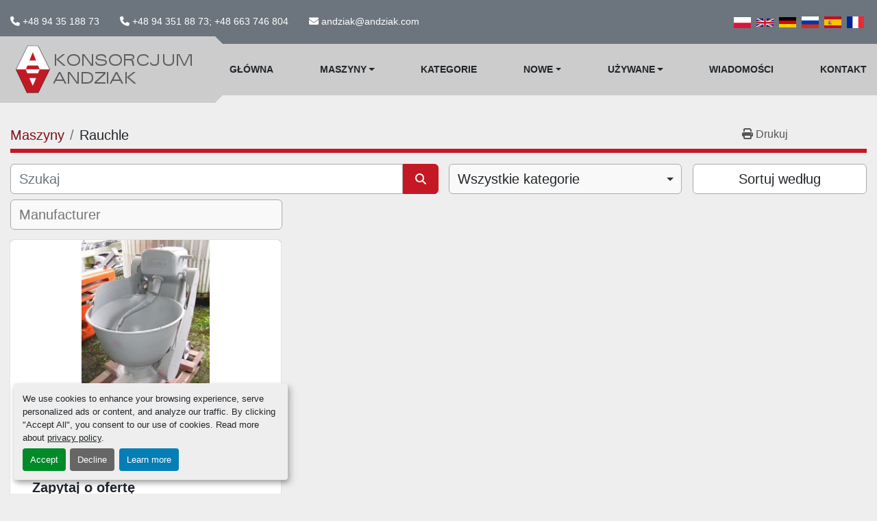

--- FILE ---
content_type: text/html; charset=utf-8
request_url: https://www.andziak.com/listings?manufacturer=Rauchle
body_size: 6335
content:
<!DOCTYPE html><html id="mh" lang="pl"><head><title>Rauchle na sprzedaż u Konsorcjum Andziak sp.j.</title><meta content="Rauchle na sprzedaż u Konsorcjum Andziak sp.j." property="title" /><meta content="text/html; charset=UTF-8" http-equiv="Content-Type" /><meta content="width=device-width, initial-scale=1.0" name="viewport" /><meta content="Znajduj INNE MASZYNY, MASZYNY DO PRZETWÓRSTWA MIĘSNEGO, MASZYNY DO PRZETWÓRSTWA OWOCOWO-WARZYWNEGO, ZBIORNIKI, MASZYNY I SYSTEMY CHŁODNICZE i inny sprzęt na sprzedaż u Konsorcjum Andziak sp.j." name="description" /><meta content="wss://system.machinio.com/cable" name="cable-url" /><meta content="Znajduj INNE MASZYNY, MASZYNY DO PRZETWÓRSTWA MIĘSNEGO, MASZYNY DO PRZETWÓRSTWA OWOCOWO-WARZYWNEGO, ZBIORNIKI, MASZYNY I SYSTEMY CHŁODNICZE i inny sprzęt na sprzedaż u Konsorcjum Andziak sp.j." property="og:description" /><meta content="Rauchle na sprzedaż u Konsorcjum Andziak sp.j." property="og:title" /><meta content="website" property="og:type" /><meta content="summary_large_image" property="twitter:card" /><meta content="Rauchle na sprzedaż u Konsorcjum Andziak sp.j." property="twitter:title" /><meta content="Znajduj INNE MASZYNY, MASZYNY DO PRZETWÓRSTWA MIĘSNEGO, MASZYNY DO PRZETWÓRSTWA OWOCOWO-WARZYWNEGO, ZBIORNIKI, MASZYNY I SYSTEMY CHŁODNICZE i inny sprzęt na sprzedaż u Konsorcjum Andziak sp.j." property="twitter:description" /><link href="https://i.machineryhost.com" rel="preconnect" /><link href="https://i.system.machinio.com" rel="preconnect" /><link href="https://s3.amazonaws.com" rel="preconnect" /><link rel="stylesheet" href="/styles/custom-bc6cacd8512e53e44c2d8a52bf3177c4.css" media="all" /><link rel="stylesheet" href="/packs/css/918-ca3a6288.css" media="all" />
<link rel="stylesheet" href="/packs/css/application-5f9e7bfe.css" media="all" /><link href="https://www.andziak.com/ogloszenia?manufacturer=Rauchle" rel="canonical" /><meta content="https://www.andziak.com/ogloszenia?manufacturer=Rauchle" property="og:url" /><link href="https://www.andziak.com?manufacturer=Rauchle" rel="alternate" hreflang="pl" /><link href="https://www.andziak.com?manufacturer=Rauchle" rel="alternate" hreflang="x-default" /><link href="https://www.andziak.com/en?manufacturer=Rauchle" rel="alternate" hreflang="en" /><link href="https://www.andziak.com/de?manufacturer=Rauchle" rel="alternate" hreflang="de" /><link href="https://www.andziak.com/ru?manufacturer=Rauchle" rel="alternate" hreflang="ru" /><link href="https://www.andziak.com/es?manufacturer=Rauchle" rel="alternate" hreflang="es" /><link href="https://www.andziak.com/fr?manufacturer=Rauchle" rel="alternate" hreflang="fr" /><meta name="google-site-verification" content="A07LRCj-mDVGXuSM8ArDHM9z_gpyLHwF2mpAgfdZqkU" /><link rel="icon" type="image/x-icon" href="https://f.machineryhost.com/fee963def7e2e8d044d456a19f24e02c/favicon.png" /><link rel="apple-touch-icon" type="image/png" href="https://f.machineryhost.com/fee963def7e2e8d044d456a19f24e02c/favicon.png" /><script id="json-ld" type="application/ld+json">{ "@context" : "https://schema.org", "@type" : "LocalBusiness", "name" : "Konsorcjum Andziak sp.j.", "address" : "Machinery stock: Białokury; 14, 78-123 Siemyśl, Polska", "url" : "https://www.andziak.com", "image": "https://f.machineryhost.com/505143e255acba7c8101d74b403d2362/logo.png", "telephone" : "+48 94 351 88 73; +48 663 746 804"}</script></head><body class="listings-page body-s512 body-xl-container"><code data-configs="{&quot;currency&quot;:&quot;eur&quot;,&quot;convert_prices&quot;:false,&quot;gdpr_compliance&quot;:true,&quot;currency_iso_code&quot;:false,&quot;show_webshop_stripe_invoice_checkout_hint&quot;:false,&quot;private_price_webshop&quot;:false,&quot;enable_listing_quantity&quot;:false,&quot;allow_offer&quot;:false,&quot;terms_of_sales_path&quot;:null,&quot;automated_locale&quot;:false,&quot;primary_language_code&quot;:&quot;pl&quot;,&quot;manual_languages&quot;:[&quot;pl&quot;,&quot;en&quot;,&quot;de&quot;,&quot;ru&quot;,&quot;es&quot;,&quot;fr&quot;],&quot;controller_name&quot;:&quot;listings&quot;,&quot;webshop_type&quot;:&quot;ecommerce&quot;,&quot;create_webshop_lead&quot;:null,&quot;display_cookies_consent&quot;:true,&quot;privacy_policy_page&quot;:&quot;/strony/privacy-policy&quot;,&quot;contact_form_attach_files_limit&quot;:10,&quot;submit_order_button_text&quot;:null,&quot;shopping_cart_header_title&quot;:null,&quot;custom_newsletter_button_title&quot;:null,&quot;restrict_lead_submission_by_buyer_location&quot;:false}"></code><div class="page-wrapper"><div class="hidden-print header-layout"><header class="site-header tars" id="site-header"><div class="site-header__top-bar bg-secondary"><div class="container-fluid"><div class="site-header__top-bar__content d-flex flex-column-reverse flex-xl-row align-items-center justify-content-between py-3"><div class="d-flex align-items-center mt-3 mt-xl-0 flex-column flex-sm-row"><div class="phone d-flex site-header__contacts__item"><a class="contact-tracking phone notranslate" href="tel:+48943518873"> +48 94 35 188 73</a></div><div class="phone d-flex site-header__contacts__item"><a class="contact-tracking phone notranslate" href="tel:+48943518873+48663746804"> +48 94 351 88 73; +48 663 746 804</a></div><div class="email d-flex first site-header__contacts__item"><a class="contact-tracking email notranslate text-nowrap" href="mailto:andziak@andziak.com"> andziak@andziak.com</a></div></div><div class="d-flex flex-column-reverse flex-md-row align-items-center"><div class="site-header__languages-widget hidden-print" id="site-header-languages-widget"><div class="google-translate google-translate-list d-flex"><a class="px-1" data-lang="pl" href="#"><img alt="pl" src="/packs/static/node_modules/svg-country-flags/svg/pl-e2978cd583d46dfe1682.svg" /></a><a class="px-1" data-lang="en" href="#"><img alt="en-GB" src="/packs/static/node_modules/svg-country-flags/svg/gb-880efdae8333a77ffdf9.svg" /></a><a class="px-1" data-lang="de" href="#"><img alt="de" src="/packs/static/node_modules/svg-country-flags/svg/de-cfbb0cf09f502653fe85.svg" /></a><a class="px-1" data-lang="ru" href="#"><img alt="ru" src="/packs/static/node_modules/svg-country-flags/svg/ru-f6bf75dc753a7e2944a7.svg" /></a><a class="px-1" data-lang="es" href="#"><img alt="es" src="/packs/static/node_modules/svg-country-flags/svg/es-628f10fe057a86d47f75.svg" /></a><a class="px-1" data-lang="fr" href="#"><img alt="fr" src="/packs/static/node_modules/svg-country-flags/svg/fr-8bbb4186383e665cc3ee.svg" /></a></div></div></div></div></div></div><div class="site-header__bottom-bar sticky-nav"><div class="container-fluid"><div class="row"><div class="site-header__bottom-bar__logo-container position-relative col-9 col-lg-3"><div class="site-header__logo  "><a class="" href="/"><img class="" alt="Konsorcjum Andziak sp.j." src="https://f.machineryhost.com/505143e255acba7c8101d74b403d2362/logo.png" /></a></div></div><div class="d-flex justify-content-end col-3 col-lg-9"><nav class="primary-nav"><ul class="primary-nav__navbar"><li class="primary-nav__item home"><a class="primary-nav__link" href="/">Główna</a></li><li class="primary-nav__item inventory"><div class="dropdown primary-nav__dropdown"><div aria-expanded="false" aria-haspopup="true" class="primary-nav__link dropdown-toggle" id="dropdownMenuButton" role="button"><a href="/ogloszenia">Maszyny</a></div><div aria-labelledby="dropdownMenuButton" class="dropdown-menu primary-nav__dropdown-menu m-0"><div class="d-flex"><div class="primary-nav__link-block"><div class="primary-nav__link-block__item"><a class="dropdown-item  " href="/inne-maszyny">INNE MASZYNY</a></div><div class="primary-nav__link-block__item"><a class="dropdown-item  " href="/linie-produkcyjne">LINIE PRODUKCYJNE</a></div><div class="primary-nav__link-block__item"><a class="dropdown-item  " href="/maszyny-do-przetworstwa-miesnego">MASZYNY DO PRZETWÓRSTWA MIĘSNEGO</a></div><div class="primary-nav__link-block__item"><a class="dropdown-item  " href="/maszyny-do-przetworstwa-owocowo-warzywnego">MASZYNY DO PRZETWÓRSTWA OWOCOWO-WARZYWNEGO</a></div><div class="primary-nav__link-block__item"><a class="dropdown-item  " href="/maszyny-do-przetworstwa-rybnego">MASZYNY DO PRZETWÓRSTWA RYBNEGO</a></div><div class="primary-nav__link-block__item"><a class="dropdown-item  " href="/maszyny-i-systemy-chlodnicze">MASZYNY I SYSTEMY CHŁODNICZE</a></div><div class="primary-nav__link-block__item"><a class="dropdown-item  " href="/maszyny-mleczarskie">MASZYNY MLECZARSKIE</a></div><div class="primary-nav__link-block__item"><a class="dropdown-item  " href="/maszyny-piekarnicze">MASZYNY PIEKARNICZE</a></div><div class="primary-nav__link-block__item"><a class="dropdown-item  " href="/pompy">POMPY</a></div><div class="primary-nav__link-block__item"><a class="dropdown-item  " href="/zbiorniki">ZBIORNIKI</a></div><hr /><a class="dropdown-item view-all" href="/kategorie">Zobacz wszystko</a></div></div></div></div></li><li class="primary-nav__item"><a class="primary-nav__link" href="/kategorie">Kategorie</a></li><li class="primary-nav__item"><div class="dropdown primary-nav__dropdown"><div aria-expanded="false" aria-haspopup="true" class="primary-nav__link dropdown-toggle" id="newDropdownMenuButton" role="button"><a href="/nowe">Nowe</a></div><div aria-labelledby="newDropdownMenuButton" class="dropdown-menu primary-nav__dropdown-menu m-0"><div class="overflow-auto" style="max-height: 600px;"><div class="d-flex"><div class="primary-nav__link-block"><hr /><a class="dropdown-item view-all" href="/nowe">Zobacz wszystko</a></div></div></div></div></div></li><li class="primary-nav__item"><div class="dropdown primary-nav__dropdown"><div aria-expanded="false" aria-haspopup="true" class="primary-nav__link dropdown-toggle" id="usedDropdownMenuButton" role="button"><a href="/uzywane">Używane</a></div><div aria-labelledby="usedDropdownMenuButton" class="dropdown-menu primary-nav__dropdown-menu m-0"><div class="overflow-auto" style="max-height: 600px;"><div class="d-flex"><div class="primary-nav__link-block"><a class="dropdown-item" href="/uzywane/inne-maszyny">INNE MASZYNY</a><a class="dropdown-item" href="/uzywane/linie-produkcyjne">LINIE PRODUKCYJNE</a><a class="dropdown-item" href="/uzywane/maszyny-do-przetworstwa-miesnego">MASZYNY DO PRZETWÓRSTWA MIĘSNEGO</a><a class="dropdown-item" href="/uzywane/maszyny-do-przetworstwa-owocowo-warzywnego">MASZYNY DO PRZETWÓRSTWA OWOCOWO-WARZYWNEGO</a><a class="dropdown-item" href="/uzywane/maszyny-do-przetworstwa-rybnego">MASZYNY DO PRZETWÓRSTWA RYBNEGO</a><a class="dropdown-item" href="/uzywane/maszyny-i-systemy-chlodnicze">MASZYNY I SYSTEMY CHŁODNICZE</a><a class="dropdown-item" href="/uzywane/maszyny-mleczarskie">MASZYNY MLECZARSKIE</a><a class="dropdown-item" href="/uzywane/maszyny-piekarnicze">MASZYNY PIEKARNICZE</a><a class="dropdown-item" href="/uzywane/pompy">POMPY</a><a class="dropdown-item" href="/uzywane/zbiorniki">ZBIORNIKI</a><hr /><a class="dropdown-item view-all" href="/uzywane">Zobacz wszystko</a></div></div></div></div></div></li><li class="primary-nav__item"><a class="primary-nav__link" href="/blog">WIadomości</a></li><li class="primary-nav__item"><a class="primary-nav__link" href="/strony/kontakt">Kontakt</a></li></ul></nav><div class="hamburger-wrapper d-flex d-lg-none align-items-center" data-role="hamburger-menu"><button aria-label="Menu" class="hamburger hamburger--spin d-flex align-items-center" type="button"><div class="hamburger-box"><div class="hamburger-inner"></div></div></button><h5 class="ml-2 mb-0">Menu</h5></div></div></div></div></div></header></div><div class="page-layout" id="page-layout"><div class="page-inner" id="page-inner"><code class="hidden" data-query-params="{&quot;manufacturer&quot;:&quot;Rauchle&quot;,&quot;selected_manufacturers&quot;:[&quot;Rauchle&quot;],&quot;lang&quot;:&quot;pl&quot;,&quot;path&quot;:&quot;/listings&quot;}"></code><div class="mt-2"><div class="default-search-bar container"><div class="index-header__outer row"><div class="index-header col-12"><div class="index-header__inner row"><nav aria-label="breadcrumb" class="py-2 col-lg-9 pl-0"><ol class="breadcrumb mb-0" itemscope="" itemtype="http://schema.org/BreadcrumbList"><li class="breadcrumb-item" itemid="/kategorie" itemprop="itemListElement" itemscope="" itemtype="http://schema.org/ListItem"><meta content="1" itemprop="position" /><a itemprop="item" itemtype="http://schema.org/Thing" itemid="/kategorie" itemscope="itemscope" href="/kategorie"><span itemprop="name">Maszyny</span></a></li><li class="breadcrumb-item active" itemid="?manufacturer=Rauchle" itemprop="itemListElement" itemscope="" itemtype="http://schema.org/ListItem"><meta content="2" itemprop="position" /><meta content="?manufacturer=Rauchle" itemid="?manufacturer=Rauchle" itemprop="item" itemscope="" itemtype="http://schema.org/Thing" /><h1 class="breadcrumb-title" content="Rauchle" itemprop="name">Rauchle</h1></li></ol></nav><div class="col-lg-3 pr-0 d-none d-lg-block utility-button__wrapper utility-button__wrapper--index"><button class="print-button btn mt-0" data-path="/print?manufacturer=Rauchle&amp;selected_manufacturers%5B%5D=Rauchle" data-role="js-print-listings"><i class="fa fa-print"></i> <span>Drukuj</span></button></div></div></div></div><div class="row"><div class="index-controls hidden-print m-0 col-12 pr-lg-0 col-lg-6"><div class="search__outer w-100"><form action="/ogloszenia" class="search" method="get"><div class="row"><input aria-label="Szukaj" autocomplete="off" class="search__input form-control col-10 col-lg-11" data-autocomplete-select-path="" data-role="searchbar" name="q" placeholder="Szukaj" type="search" /><button class="search__button btn col-2 col-lg-1 d-flex align-items-center justify-content-center" title="submit" type="submit"><i class="fa fa-search"></i></button></div></form><div class="autocomplete-wrapper"></div></div></div><a class="listing-filters-toggle btn btn-primary w-100 d-flex justify-content-between align-items-center mt-2 mb-3" href="#" id="filters-toggle-button"><span>Filters</span><i class="fa fa-filter"></i></a><div class="listing-filters row m-0 col-lg-6"><div class="category-select mb-2 mb-lg-0 pl-0 pr-0 col-12 pr-md-3 col-lg-7 col-md-6"><select class="w-100" data-role="js-category-select" hidden="true" name="category"><option data-path="/ogloszenia" selected="" value="All">Wszystkie kategorie</option><option data-path="/inne-maszyny" value="INNE MASZYNY">INNE MASZYNY (533)</option><option data-path="/linie-produkcyjne" value="LINIE PRODUKCYJNE">LINIE PRODUKCYJNE (16)</option><option data-path="/maszyny-do-przetworstwa-miesnego" value="MASZYNY DO PRZETWÓRSTWA MIĘSNEGO">MASZYNY DO PRZETWÓRSTWA MIĘSNEGO (475)</option><option data-path="/maszyny-do-przetworstwa-owocowo-warzywnego" value="MASZYNY DO PRZETWÓRSTWA OWOCOWO-WARZYWNEGO">MASZYNY DO PRZETWÓRSTWA OWOCOWO-WARZYWNEGO (281)</option><option data-path="/maszyny-do-przetworstwa-rybnego" value="MASZYNY DO PRZETWÓRSTWA RYBNEGO">MASZYNY DO PRZETWÓRSTWA RYBNEGO (46)</option><option data-path="/maszyny-i-systemy-chlodnicze" value="MASZYNY I SYSTEMY CHŁODNICZE">MASZYNY I SYSTEMY CHŁODNICZE (81)</option><option data-path="/maszyny-mleczarskie" value="MASZYNY MLECZARSKIE">MASZYNY MLECZARSKIE (37)</option><option data-path="/maszyny-piekarnicze" value="MASZYNY PIEKARNICZE">MASZYNY PIEKARNICZE (47)</option><option data-path="/pompy" value="POMPY">POMPY (78)</option><option data-path="/zbiorniki" value="ZBIORNIKI">ZBIORNIKI (120)</option></select></div><div class="p-0 col-12 col-lg-5 col-md-6"><div class="btn-group w-100"><button class="btn btn-light bg-white dropdown-toggle sort-by-toggle text-truncate" data-toggle="dropdown" title="Sortuj według">Sortuj według</button><div class="dropdown-menu w-100"><button class="select-sort-by dropdown-item active" data-direction="" data-href="/ogloszenia" data-sort_by="">Znaczenie</button><button class="select-sort-by dropdown-item" data-direction="asc" data-href="/ogloszenia" data-sort_by="manufacturer">Producent A–Z</button><button class="select-sort-by dropdown-item" data-direction="desc" data-href="/ogloszenia" data-sort_by="manufacturer">Producent Z–A</button><button class="select-sort-by dropdown-item" data-direction="asc" data-href="/ogloszenia" data-sort_by="model">Model A–Z</button><button class="select-sort-by dropdown-item" data-direction="desc" data-href="/ogloszenia" data-sort_by="model">Model Z–A</button><button class="select-sort-by dropdown-item" data-direction="asc" data-href="/ogloszenia" data-sort_by="year">Najstarsze</button><button class="select-sort-by dropdown-item" data-direction="desc" data-href="/ogloszenia" data-sort_by="year">Najnowsze</button><button class="select-sort_by dropdown-item js-sorting-more-btn">Specyfikacje</button></div></div></div></div><div class="listing-filters col-12 mt-2"><div class="hidden-print advanced-filters row"><div class="col-sm-12 col-md-5 col-lg-4 mb-2 mb-md-0 h-44"><select class="form-control w-100" hidden="true" id="js-manufacturer-select" multiple="true" name="manufacturer"></select></div><div class="col-sm-6 col-md-5 col-lg-4 mb-2 mb-md-0 h-44"><select class="form-control w-100" hidden="true" id="js-model-select" multiple="true" name="model"></select></div><div class="col-sm-6 col-md-2 col-lg-4 h-44"><select class="form-control w-100" data-translation="Rok" hidden="true" id="js-year-select" multiple="true" name="year"></select></div></div></div></div></div></div><div class="container mb-4"><div class="listings-index__outer"><div class="listings-index"><div class="row listings-grid" data-grids-amount="3"><div class="listing__wrapper strict h-100"><div class="listing machinery-item product-item w-100 d-flex flex-column"><div class="product-item__image w-100"><a class="listing-img__wrapper" data-event-action="listing_image" data-id="407859" data-role="show-listing" href="/ogloszenia/407859-mieszalka-mieszalnik-do-ciasta-z-dzieza-obrotowa-i-mieszadlem-ramieniowym-firmy-rauchle"><img alt="Używane Mieszałka (mieszalnik) do ciasta z dzieżą obrotową i mieszadłem ramieniowym firmy RAUCHLE" class=" listing-img lazy owl-lazy listing-img--horizontal" data-src="https://i.machineryhost.com/ecfb17acecad62d942a1baacc8130b7c/143fe41b6c.jpg" src="/packs/static/listings/images/loading_image_en-664985bb0e7bb5c8be1b.svg" /></a></div><div class="product-item__container w-100 pt-3"><div class="product-item__content"><h4 class="title text-uppercase font-weight-bold"><a data-role="show-listing" data-id="407859" href="/ogloszenia/407859-mieszalka-mieszalnik-do-ciasta-z-dzieza-obrotowa-i-mieszadlem-ramieniowym-firmy-rauchle">Mieszałka (mieszalnik) do ciasta z dzieżą obrotową i mieszadłem ramieniowym firmy RAUCHLE</a></h4><div class="price mb-3"><div class="item-price"><div class="listing-price-data  d-flex flex-column"><span class="primary-price">Zapytaj o ofertę</span></div></div></div><p class="listing-info__description m-0">Mieszałka (mieszalnik) do ciasta z dzieżą obrotową i mieszadłem ramieniowym firmy RAUCHLE

Wymiar...</p><p><button class="btn btn-secondary w-100 text-uppercase js-contact-btn" data-listing-id="407859">Skontaktuj się z nami</button><button class="btn btn-secondary w-100 text-uppercase js-request-quote-btn" data-listing-id="407859">Poproś o ofertę</button><a class="btn btn-secondary w-100 text-uppercase" data-event-action="details" data-id="407859" data-role="show-listing" href="/ogloszenia/407859-mieszalka-mieszalnik-do-ciasta-z-dzieza-obrotowa-i-mieszadlem-ramieniowym-firmy-rauchle"><strong>Szczegóły</strong></a></p></div></div></div></div></div></div><div class="row"><div class="mt-ggw col-8 offset-2"></div></div></div></div></div><footer class="site-footer gear" id="site-footer"><div class="container"><div class="row align-items-center"><div class="site-footer__widget col-12 col-lg-4"><div class="site-footer__logo"><a href="/"><img alt="Konsorcjum Andziak sp.j." class="lazy" data-src="https://f.machineryhost.com/505143e255acba7c8101d74b403d2362/logo.png" /></a></div><form action="/api/newsletter_subscriptions" class="site-footer__subscribe-form d-flex flex-column d-print-none" data-role="newsletter_form" method="post"><p class="text-left text-md-center text-lg-left">Zarejestruj się, aby otrzymywać nasze biuletyny i ulotki z informacjami o towarach.</p><div class="alert alert-danger" data-role="error-alert" style="display: none;"><div class="error-message"></div></div><div class="newsletter_form__inner_wrapper w-100 d-flex flex-column"><div class="newsletter__title font-weight-bold"></div><div class="d-flex w-100 flex-column flex-md-row flex-lg-column flex-xl-row"><input aria-label="E-mail" class="newsletter__input form-control" name="email" placeholder="podaj swój adres e-mail..." type="email" /><button class="newsletter__button px-4 ml-0 ml-md-3 ml-lg-0 ml-xl-3 mt-3 mt-md-0 mt-lg-3 mt-xl-0 btn btn-primary text-uppercase" data-form="newsletter_form" id="btn__newsletter" title="subscribe" type="submit">Subskrybuj</button></div><div class="newsletter_error_message"></div></div></form></div><div class="site-footer__widget col-12 col-lg-4 col-md-6"><div class="site-footer__contacts d-flex flex-column"><div class="site-footer__contacts__item d-flex flex-column"><div class="site-footer__contacts__item__title">Lokalizacja</div><a class="notranslate" href="https://www.google.com/maps/search/Machinery stock: Białokury; 14, 78-123 Siemyśl, Polska" target="_blank"><p class="my-1"><span>Machinery stock: Białokury; 14</span><br /><span>78-123 Siemyśl, Polska</span></p></a></div><div class="site-footer__contacts__item d-flex flex-column"><div class="site-footer__contacts__item__title">Telefon</div><a class="contact-tracking phone notranslate" href="tel:+48943518873"> +48 94 35 188 73</a><a class="contact-tracking phone notranslate" href="tel:+48943518873+48663746804"> +48 94 351 88 73; +48 663 746 804</a></div><div class="site-footer__contacts__item d-flex flex-column"><div class="site-footer__contacts__item__title">E-mail</div><a class="contact-tracking email notranslate" href="mailto:andziak@andziak.com"> andziak@andziak.com</a></div></div></div><div class="site-footer__widget col-12 col-md-6 col-lg-3 offset-lg-1"><div class="site-footer__external-links d-flex"><a aria-label="facebook" class="d-flex align-items-center" href="https://www.facebook.com/konsorcjum.andziak.sp.j" rel="noopener" target="_blank"><i class="fa-facebook-f fa-brands"></i><strong class="class text-uppercase">facebook</strong></a><a aria-label="youtube" class="d-flex align-items-center" href="https://www.youtube.com/channel/UCCC7ffJWzbnMjy0uNy9r7iw" rel="noopener" target="_blank"><i class="fa-youtube fa-brands"></i><strong class="class text-uppercase">youtube</strong></a></div></div></div><div class="cookies pb-5"><a class="consent-modal-button" href="#">Manage Cookies</a></div></div></footer><div class="fixed_container d-print-none"></div></div></div><script>
//<![CDATA[
var _rollbarConfig = {
  accessToken: "aec4e181ec6a45498ca430cb2d1dcff8",
  captureUncaught: true,
  captureUnhandledRejections: true,
  ignoredMessages: [
    '(.*)QuotaExceededError:(.*)',
    '(.*)DOM Exception 22:(.*)',
    'QuotaExceededError(.*)',
    'DOM Exception 22(.*)',
    'DOM Exception 22: QuotaExceededError: An attempt was made to add something to storage that exceeded the quota.',
    'The quota has been exceeded.',
    'Object Not Found Matching Id',
    'Script error.',
    '(.*)[lgst]\\.a\\.init is not a function\\.(.*)',
    "SyntaxError: Unexpected keyword 'this'",
    "Cannot read properties of null \\(reading .style.\\)",
    "null is not an object \\(evaluating .a\\.style.\\)",
    "Can't find variable: gmo",
    "scrollReadRandom",
    "replaceChildren is not a function",
    "Cannot read properties of undefined \\(reading .value.\\)"
  ],
  payload: {
    environment: "production"
  }
};
//]]>
</script><script src="/packs/js/runtime-4e83ecbc66661d7bb1f5.js" defer="defer"></script>
<script src="/packs/js/692-1ab0e0c46d8705502bce.js" defer="defer"></script>
<script src="/packs/js/706-cee65121c381e619848d.js" defer="defer"></script>
<script src="/packs/js/635-0afd58c9e729fe544641.js" defer="defer"></script>
<script src="/packs/js/918-9a6f14d0cc992d20f83e.js" defer="defer"></script>
<script src="/packs/js/236-7fa987d4f1b56984a996.js" defer="defer"></script>
<script src="/packs/js/application-eb6a45b6ff92cff21c47.js" defer="defer"></script>
<script src="/packs/js/624-94c5ec60afc06453862e.js" defer="defer"></script>
<script src="/packs/js/rollbar-1c051f26f9e7b1752fca.js" defer="defer"></script>
<script src="/packs/js/528-7b8c29e36f679da2e684.js" defer="defer"></script>
<script src="/packs/js/cookies_consent-5e05f4df80b8df00f7e6.js" defer="defer"></script>
<script src="/packs/js/368-8e0a32fe4c52b049fb40.js" defer="defer"></script>
<script src="/packs/js/language_widget-58659b39e43d76f18ca7.js" defer="defer"></script>
<script src="/packs/js/764-c077c878bdeb25835260.js" defer="defer"></script>
<script src="/packs/js/841-90387483698fdd9030e6.js" defer="defer"></script>
<script src="/packs/js/gallery-fa2cce6480da9465cc71.js" defer="defer"></script>
<script src="/packs/js/sticky_header-60e519ca963dffe0bd64.js" defer="defer"></script>
<script src="/packs/js/owl_carousel-dca796c866e00378e552.js" defer="defer"></script><script crossorigin="anonymous" src="https://kit.fontawesome.com/722e3adc3e.js"></script><script src="https://cdnjs.cloudflare.com/polyfill/v3/polyfill.min.js?version=4.8.0&amp;features=Element.prototype.replaceChildren"></script></body></html>